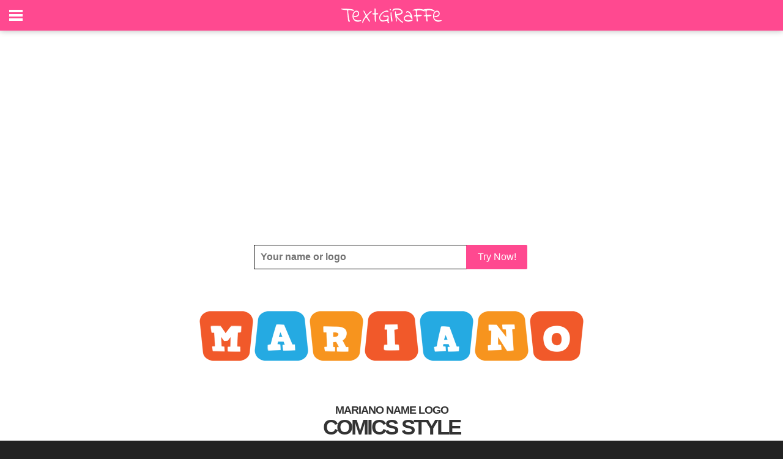

--- FILE ---
content_type: text/html; charset=utf-8
request_url: https://www.google.com/recaptcha/api2/aframe
body_size: 214
content:
<!DOCTYPE HTML><html><head><meta http-equiv="content-type" content="text/html; charset=UTF-8"></head><body><script nonce="KPi1QZst1XNkhGHMScb4tw">/** Anti-fraud and anti-abuse applications only. See google.com/recaptcha */ try{var clients={'sodar':'https://pagead2.googlesyndication.com/pagead/sodar?'};window.addEventListener("message",function(a){try{if(a.source===window.parent){var b=JSON.parse(a.data);var c=clients[b['id']];if(c){var d=document.createElement('img');d.src=c+b['params']+'&rc='+(localStorage.getItem("rc::a")?sessionStorage.getItem("rc::b"):"");window.document.body.appendChild(d);sessionStorage.setItem("rc::e",parseInt(sessionStorage.getItem("rc::e")||0)+1);localStorage.setItem("rc::h",'1768985786808');}}}catch(b){}});window.parent.postMessage("_grecaptcha_ready", "*");}catch(b){}</script></body></html>